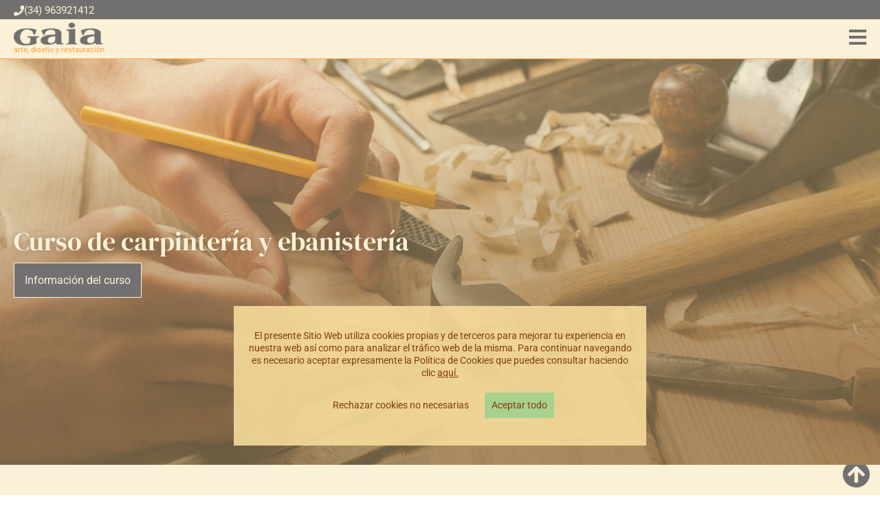

--- FILE ---
content_type: text/html; charset=UTF-8;
request_url: https://gaiarestauracion.com/
body_size: 12249
content:
<!doctype html>
<html xmlns="https://www.w3.org/1999/xhtml" xml:lang="es" lang="es">
	<head>
        
		<base href="https://gaiarestauracion.com/" />
		<meta http-equiv="Content-Type" content="text/html; charset=utf-8" />
		<meta name="Author" content="Ivan Burgos"/>
		<meta name="copyright" content="Copyright (c) 2008-2022 by Gaia Restauracion"/>
		<meta name="Subject" content="Academia de pintura, escultura y empresa de restauracion"/>
		<meta name="Language" content="es"/>
		<meta name="Distribution" content="Global"/>
		<meta name="Robots" content="All"/>
		<meta name="resource-type" content="document"/>
		<meta http-equiv="expires" content="0"/>
		<meta name="rating" content="General"/>
        <meta name="viewport" content="width=device-width, initial-scale=1.0">
		<meta name="google-translate-customization" content="4fdae32db4799ee0-5627ca3578a705e0-gdf03090a5524df1f-18"/>
        <meta name="Title" content="Escuela de Dibujo, Pintura y Restauracion en Valencia | GAIA" />
<meta name="Description" content="Cursos de Dibujo y Pintura, Restauracion de Mueble, Restauracion de Pintura y Escultura. Escuela con instalaciones en el centro de Valencia. Servicios de Restauracion de obras de arte" />
<meta name="Keywords" content="Escuela dibujo y pintura, dibujo, pintura, restauracion, valencia, restauracion de mueble, restauracion de pintura, restauracion de escultura, empresas de restauracion de obras de arte, academias de arte" />
<title>Escuela de Dibujo, Pintura y Restauracion en Valencia | GAIA</title>
      
<link rel="stylesheet" href="less/dist/style.min.css" type="text/css" media="screen"/>

<link rel="shortcut icon" type="image/x-icon" href="https://www.gaiarestauracion.com/favicon.ico"/>
<script src="https://code.jquery.com/jquery-1.10.1.min.js"></script>
<script src="https://cdnjs.cloudflare.com/ajax/libs/jquery-mousewheel/3.0.6/jquery.mousewheel.min.js"></script>


<script type="text/javascript" src="banner/js/jquery.innerfade.js"></script>
<link rel="stylesheet" href="https://use.fontawesome.com/releases/v5.6.3/css/all.css" integrity="sha384-UHRtZLI+pbxtHCWp1t77Bi1L4ZtiqrqD80Kn4Z8NTSRyMA2Fd33n5dQ8lWUE00s/" crossorigin="anonymous">
<script type="text/javascript" src="js/script.js"></script>
</head>
	<body>
              <header class="clearfix">
              <div class="nav_top clearfix">
    <div class="content">
        <nav>
            <div class="left">
                <p><a href="tel:+34963921412"><i class="fas fa-phone"></i> (34) 963921412</a></p>
            </div>
            
        </nav>
    </div>
</div>
<div class="cabecera_principal content">
    <div class="logo left">
        <a href="./"><img src="img/logo-gaia.png" alt="GAIA arte, diseño y restauración" longdesc="https://www.gaiarestauracion.com"></a>
        <p>arte, diseño y restauración</p>
    </div>
    <!-- MENU PRINCIPAL -->
   <div class="menu-principal-responsive right"><a class="mov-menu" data-menu="menu-principal-generico"><i class="fas fa-bars"></i></a></div>
    <nav class="menuPrincipal clearfix">
        <div class="menu-principal-generico del_resize">
        <div class="topLevel submenuPopup">
            <a href="./">HOME</a>
        </div>
        <div class="topLevel submenuPopup " data-submenu="submenuCentroDeEstudios"><a><B>CENTRO DE ESTUDIOS</B></a>
            <div class="submenuPrincipal" id="submenuCentroDeEstudios">
                <ul>
                    <li><a href="centro_de_estudios/quienes/quienes_somos.php">Quiénes somos</a></li>
                    <li><a href="centro_de_estudios/equipo/equipo_escuela_GAIA.php">Equipo</a></li>
                    <li><a href="centro_de_estudios/donde/donde_estamos.php">Dónde estamos</a></li>
                    <li><a href="centro_de_estudios/colaboraciones/colaboracion_y_proyeccion_exterior.php">Convenios y colaboraciones</a></li>
                    <li><a href="centro_de_estudios/libros_y_manuales/libros_y_manuales_gaia.php">Libros y manuales Gaia</a></li>
                    <li><a href="centro_de_estudios/actividades_extraordinarias/actividades_GAIA.php">Actividades extraordinarias</a></li>
                    <li><a href="empresa_de_restauracion/prensa/articulos_de_prensa_sobre_actividades_de_gaia.php">Gaia en medios y prensa</a></li>
                </ul>
            </div>
        </div>
        <div class="topLevel submenuPopup " data-submenu="submenuEmpresa"><a><B>EMPRESA DE RESTAURACIÓN</B></a>
            <div class="submenuPrincipal" id="submenuEmpresa" >
                 <ul>
                    <li><a href="empresa/">Empresa de restauración de patrimonio</a></li>
                    <li><a href="empresa_de_restauracion/curriculum_restauracion/curriculum_gaia_de_restauracion.php">Curriculum en restauración</a></li>
                    <li class="submenuSubmenu" ><a><b>SERVICIOS ARTÍSTICOS</b></a>
                        <div class="submenuSub" id="submenuMonumental">
                            <ul>
                                <li><a href="creacion_artistica_y_monumental/creacion_pinturas_murales/creacion_pinturas_murales.php">Realización de pinturas murales y decorativas</a></li>
                                <li><a href="creacion_artistica_y_monumental/creacion_esculturas_publicas/creacion_esculturas_publicas.php">Realización esculturas públicas</a></li>
                                <li><a href="creacion_artistica_y_monumental/reconstruccion_decoracion_interiores_historicos/interiores_historicos.php">Recostrucción y decoracion de interiores históricos</a></li>
 
                            </ul>
                        </div>
                    </li> 
                </ul>
            </div> 
        </div>
        <div class="topLevel submenuPopup " data-submenu="submenuMonumental">
            <a href="https://gaiarestauracion.blogspot.com/" target="_blanck">NOTICIAS</a>

        </div>
        <div class="topLevel " >
            <a class="matric" href="matriculacion/matriculacion_cursos/formulario_de_matriculacion_cursos_presenciales.php"><b>
                <svg xmlns="http://www.w3.org/2000/svg" width="24" height="24" viewBox="0 0 24 24" fill="none">
<path d="M5.00003 13.18V15.99C5.00003 16.72 5.40003 17.4 6.04003 17.75L11.04 20.48C11.64 20.81 12.36 20.81 12.96 20.48L17.96 17.75C18.6 17.4 19 16.72 19 15.99V13.18L12.96 16.48C12.36 16.81 11.64 16.81 11.04 16.48L5.00003 13.18ZM11.04 3.52003L2.61003 8.12003C1.92003 8.50003 1.92003 9.50003 2.61003 9.88003L11.04 14.48C11.64 14.81 12.36 14.81 12.96 14.48L21 10.09V16C21 16.55 21.45 17 22 17C22.55 17 23 16.55 23 16V9.59003C23 9.22003 22.8 8.89003 22.48 8.71003L12.96 3.52003C12.6646 3.36245 12.3349 3.28003 12 3.28003C11.6652 3.28003 11.3355 3.36245 11.04 3.52003Z" />
</svg> MATRICULACIÓN </b></a>
        </div>
        <div class="topLevel " data-submenu="submenuContacto">
            <a href="contacto/informacion_contacto/formulario_informacion.php">CONTACTO</a>
        </div>
    </div>
    </nav>
</div>
            
        </header>
            

<ul id="presentacion_portada" class="slider-full"><li>
    <a class="lazy-bg" href="escuela_restauracion/curso_de_carpinteria_ebanisteria/carpinteria_ebanisteria_curso.php" data-bg="slider/curso-de-talla.jpg">
            <div class="content">
                <div class="flex-slider">
                    <p>Curso de carpintería y ebanistería</p>
                    <div class="slider-info">Información del curso</div>
                </div>
            </div>
        </a>
    </li><li>
    <a class="lazy-bg" href="escuela_dibujo_pintura/taller_acuarela/taller_de_acuarela.php" data-bg="slider/slider-acuarela-creativa.webp">
            <div class="content">
                <div class="flex-slider">
                    <p>Acuarela creativa</p>
                    <div class="slider-info">Información del curso</div>
                </div>
            </div>
        </a>
    </li><li>
    <a class="lazy-bg" href="escuela_dibujo_pintura/diploma/curso_general_dibujo_y_pintura.php" data-bg="slider/curso-de-dibujo-y-pintura.jpg">
            <div class="content">
                <div class="flex-slider">
                    <p>Dibujo y pintura</p>
                    <div class="slider-info">Información del curso</div>
                </div>
            </div>
        </a>
    </li><li>
    <a class="lazy-bg" href="escuela_restauracion/curso_basico_restauracion_mueble/escuela_restauracion_del_mueble_basico.php" data-bg="slider/slider-curso-restauracion-de-muebles.webp">
            <div class="content">
                <div class="flex-slider">
                    <p>Restauración de muebles</p>
                    <div class="slider-info">Información del curso</div>
                </div>
            </div>
        </a>
    </li><li>
    <a class="lazy-bg" href="escuela_dibujo_pintura/acceso/preparacion_pruebas_de_acceso_EASD.php" data-bg="slider/slider-pruebas-de-acceso.webp">
            <div class="content">
                <div class="flex-slider">
                    <p>Preparación pruebas acceso EASD</p>
                    <div class="slider-info">Información del curso</div>
                </div>
            </div>
        </a>
    </li><li>
    <a class="lazy-bg" href="escuela_dibujo_pintura/pintura_oleo/curso_de_pintura_al_oleo.php" data-bg="slider/slider-pintura-al-oleo.webp">
            <div class="content">
                <div class="flex-slider">
                    <p>Pintura al óleo</p>
                    <div class="slider-info">Información del curso</div>
                </div>
            </div>
        </a>
    </li><li>
    <a class="lazy-bg" href="modelado_escultura/modelado_realista/curso_de_modelado_en_barro.php" data-bg="slider/slider-modelado-barro.webp">
            <div class="content">
                <div class="flex-slider">
                    <p>Modelado en barro</p>
                    <div class="slider-info">Información del curso</div>
                </div>
            </div>
        </a>
    </li></ul>




        
		<div id="cuerpo" class="
        content-full   ">
         
            


<div class="contenido home">
    <section class="first">
    <h1>Escuela de arte, diseño y restauración en Valencia</h1><div class="call-action">
        
	<div class='clearfix circuloRojo text-center'>
		<a href='matriculacion/matriculacion_cursos/formulario_de_matriculacion_cursos_presenciales.php' class=' banner_gratis'>
			<p>¡Reserva ya tu plaza!</p>
		</a>
	
      <a class='pruebalo' href='contacto/informacion_contacto/formulario_informacion.php'><p>Haz una prueba gratis</p></a>
      </div>
	    </div></section>
       <section class="cursos-anuales content-home">
       
        <h2>Cursos anuales</h2>
   <h3 style="font-size:130%;font-weight:400;text-align:center; margin:-20px auto 30px;"><a style="text-decoration:underline" href="escuela_dibujo_pintura/aulas-calendario/cuadro-horarios-y-aulas.php">( Ver horarios y aulas )</a></h3>
   <div class="marco-cursos"><div class="marco-categoria lazy-bg" data-bg="img/home/dibujo-pintura-gaia.webp"><a class="menu-categoria" href="escuela_dibujo_pintura/diploma/diploma_en_dibujo_y_pintura.php" data-modal="modal-escuela_dibujo_pintura"><svg xmlns="http://www.w3.org/2000/svg" width="38" height="37" viewBox="0 0 38 37" fill="none">
                <rect x="1" y="0.5" width="36" height="36" rx="18" fill="black" fill-opacity="0.3" stroke="white"/>
                <path d="M10.5 26C10.2167 26 9.97934 25.88 9.788 25.64C9.59667 25.4 9.50067 25.1033 9.5 24.75C9.49934 24.3967 9.59534 24.1 9.788 23.86C9.98067 23.62 10.218 23.5 10.5 23.5H26.5C26.7833 23.5 27.021 23.62 27.213 23.86C27.405 24.1 27.5007 24.3967 27.5 24.75C27.4993 25.1033 27.4033 25.4004 27.212 25.6412C27.0207 25.8821 26.7833 26.0016 26.5 26H10.5ZM10.5 19.75C10.2167 19.75 9.97934 19.63 9.788 19.39C9.59667 19.15 9.50067 18.8533 9.5 18.5C9.49934 18.1467 9.59534 17.85 9.788 17.61C9.98067 17.37 10.218 17.25 10.5 17.25H26.5C26.7833 17.25 27.021 17.37 27.213 17.61C27.405 17.85 27.5007 18.1467 27.5 18.5C27.4993 18.8533 27.4033 19.1504 27.212 19.3912C27.0207 19.6321 26.7833 19.7517 26.5 19.75H10.5ZM10.5 13.5C10.2167 13.5 9.97934 13.38 9.788 13.14C9.59667 12.9 9.50067 12.6033 9.5 12.25C9.49934 11.8967 9.59534 11.6 9.788 11.36C9.98067 11.12 10.218 11 10.5 11H26.5C26.7833 11 27.021 11.12 27.213 11.36C27.405 11.6 27.5007 11.8967 27.5 12.25C27.4993 12.6033 27.4033 12.9004 27.212 13.1412C27.0207 13.3821 26.7833 13.5017 26.5 13.5H10.5Z" fill="white"/>
                </svg><h3 class="tit-men">Cursos <span>dibujo y pintura</span></h3></a></div><div class="modal-fondo" id="modal-escuela_dibujo_pintura"><div class="modal-menu"><div class="modal-content-cursos"><h3>Cursos de dibujo y pintura</h3><svg xmlns="http://www.w3.org/2000/svg" width="23" height="23" viewBox="0 0 23 23" fill="none">
            <path d="M11.5 0C5.09286 0 0 5.09286 0 11.5C0 17.9071 5.09286 23 11.5 23C17.9071 23 23 17.9071 23 11.5C23 5.09286 17.9071 0 11.5 0ZM11.5 21.3571C6.07857 21.3571 1.64286 16.9214 1.64286 11.5C1.64286 6.07857 6.07857 1.64286 11.5 1.64286C16.9214 1.64286 21.3571 6.07857 21.3571 11.5C21.3571 16.9214 16.9214 21.3571 11.5 21.3571Z" fill="#142E84"/>
            <path d="M15.9357 17.25L11.5 12.8143L7.06429 17.25L5.75 15.9357L10.1857 11.5L5.75 7.06429L7.06429 5.75L11.5 10.1857L15.9357 5.75L17.25 7.06429L12.8143 11.5L17.25 15.9357L15.9357 17.25Z" fill="#142E84"/>
            </svg><h4 class="tit-modal">Cursos anuales</h4><div class="botonera-menu"><a class="boton-curso lazy-bg" href="escuela_dibujo_pintura/diploma/diploma_en_dibujo_y_pintura.php" data-bg='imagenes/dibujo/dibujo1.jpg'"><p>Curso general de dibujo y pintura</p></a><a class="boton-curso lazy-bg" href="escuela_dibujo_pintura/pintura_oleo/curso_de_pintura_al_oleo.php" data-bg='imagenes/oleo/tecnica-oleo-2.jpg'"><p>Curso de pintura al óleo</p></a><a class="boton-curso lazy-bg" href="escuela_dibujo_pintura/pintura_acrilica/curso_de_pintura_acrilica.php" data-bg='imagenes/acrilico/pintura-acrilica1.webp'"><p>Curso de pintura acrílica</p></a><a class="boton-curso lazy-bg" href="escuela_dibujo_pintura/pintura_natural/dibujo_y_pintura_al_natural.php" data-bg='imagenes/pintura_natural/natural1.webp'"><p>Curso de dibujo y pintura al natural</p></a><a class="boton-curso lazy-bg" href="escuela_dibujo_pintura/taller_acuarela/taller_de_acuarela.php" data-bg='imagenes/taller-acuarela/acuarela-presencial-04.jpg'"><p>Curso iniciación acuarela creativa</p></a><a class="boton-curso lazy-bg" href="escuela_dibujo_pintura/acuarela_creativa/curso_avanzado_de_acuarela_creativa.php" data-bg='imagenes/acuarela_avanzada/acuarela-avanzada1.webp'"><p>Curso avanzado de acuarela creativa</p></a><a class="boton-curso lazy-bg" href="escuela_dibujo_pintura/acuarela_urban_sketching/taller_de_paisaje_urbano_acuarela_urban_sketching.php" data-bg='imagenes/acuarela_urban_sketching/acuarela_urban_sketching1.webp'"><p>Taller de paisaje urbano a la acuarela y Urban Sketching</p></a><a class="boton-curso lazy-bg" href="escuela_dibujo_pintura/curso_paisaje/curso_de_pintura_de_paisaje.php" data-bg='imagenes/pintura_paisajes/pintura_de_paisajes1.jpg'"><p>Curso de pintura de paisaje</p></a><a class="boton-curso lazy-bg" href="escuela_dibujo_pintura/curso_retrato/curso_de_retrato.php" data-bg='imagenes/retratos/curso-de-retratos-2.jpg'"><p>Curso de retrato</p></a><a class="boton-curso lazy-bg" href="escuela_dibujo_pintura/curso_figura_modelo/curso_de_dibujo_realista_de_la_figura_humana.php" data-bg='imagenes/figura-modelo/realismo-figura-humana4.jpg'"><p>Curso de dibujo realista de la figura humana</p></a><a class="boton-curso lazy-bg" href="escuela_dibujo_pintura/pintura_abstracta_experimental/curso_de_pintura_abstracta.php" data-bg='imagenes/pintura-abstracta/pintura-abstracta-gaia-1.jpg'"><p>Curso de abstracción y técnicas experimentales</p></a><a class="boton-curso lazy-bg" href="escuela_dibujo_pintura/taller_experimentacion_creacion_artistica/taller_de_desarrollo_de_la_creatividad_artistica.php" data-bg='imagenes/taller_experimentacion/experimentacion_y_creacion0.webp'"><p>Taller de desarrollo de la creatividad artística</p></a><a class="boton-curso lazy-bg" href="escuela_dibujo_pintura/acceso/preparacion_pruebas_de_acceso_EASD.php" data-bg='imagenes/acceso/portada.webp'"><p>Preparación pruebas de acceso EASD</p></a><a class="boton-curso lazy-bg" href="escuela_dibujo_pintura/dibujo_pintura_ninos/dibujo_y_pintura_para_ninos.php" data-bg='imagenes/verano-ninos/verano-ninos.webp'"><p>Dibujo y pintura para niños</p></a></div></div><div class="modal-content-cursos"><h4 class="tit-modal">Cursos Online</h4><div class="botonera-menu"><a class="boton-curso lazy-bg" href="escuela_dibujo_pintura/curso_de_dibujo_y_pintura_online/diploma_en_dibujo_y_pintura.php" data-bg='imagenes/a_distancia/a-distancia.jpg'"><p>Curso ONLINE de dibujo y pintura </p></a><a class="boton-curso lazy-bg" href="escuela_dibujo_pintura/curso_acuarela_online/curso_online_de_iniciacion_a_la_acuarela.php" data-bg='imagenes/taller-acuarela/acuarela-presencial-20.jpg'"><p>Curso ONLINE de iniciación a la acuarela</p></a></div></div><div class="modal-content-cursos"><h4 class="tit-modal">Maestrías</h4><div class="botonera-menu"><a class="boton-curso lazy-bg" href="escuela_dibujo_pintura/maestria_dibujo_pintura/maestria_en_dibujo_y_pintura.php" data-bg='imagenes/maestria_dibujo/maestria_dibujo2.jpg'"><p>Maestría en Dibujo y Pintura</p></a><a class="boton-curso lazy-bg" href="escuela_dibujo_pintura/maestria_acuarela/maestria_en_acuarela.php" data-bg='imagenes/maestria_acuarela/maestria-acuarela1.webp'"><p>Maestría en Acuarela</p></a><a class="boton-curso lazy-bg" href="escuela_dibujo_pintura/maestria_figura_humana/maestria_artistica_en_figura_humana.php" data-bg='imagenes/maestria-figura-humana/figura_humana2.webp'"><p>Maestría Artística en figura humana</p></a></div></div><div class="modal-content-maestrias"><h4 class="tit-modal">Información de la especialidad</h4><a class="boton-curso" href="escuela_dibujo_pintura/aulas-calendario/cuadro-horarios-y-aulas.php"><p>Tabla de horarios y aulas</p></a><a class="boton-curso" href="escuela_dibujo_pintura/exposiciones_alumnos/recopilacion_exposiciones_alumnos_gaia.php"><p>Exposiciones de los alumnos</p></a><a class="boton-curso" href="escuela_dibujo_pintura/profesores/profesores_de_dibujo_y_pintura.php"><p>Profesores</p></a><a class="boton-curso" href="escuela_dibujo_pintura/videos_dibujo_y_pintura/curso_video_de_pintura.php"><p>Galería de videos</p></a></div></div></div><div class="marco-categoria lazy-bg" data-bg="img/home/escultura.webp"><a class="menu-categoria" href="modelado_escultura/modelado_realista/curso_de_modelado_en_barro.php" data-modal="modal-modelado_escultura"><svg xmlns="http://www.w3.org/2000/svg" width="38" height="37" viewBox="0 0 38 37" fill="none">
                <rect x="1" y="0.5" width="36" height="36" rx="18" fill="black" fill-opacity="0.3" stroke="white"/>
                <path d="M10.5 26C10.2167 26 9.97934 25.88 9.788 25.64C9.59667 25.4 9.50067 25.1033 9.5 24.75C9.49934 24.3967 9.59534 24.1 9.788 23.86C9.98067 23.62 10.218 23.5 10.5 23.5H26.5C26.7833 23.5 27.021 23.62 27.213 23.86C27.405 24.1 27.5007 24.3967 27.5 24.75C27.4993 25.1033 27.4033 25.4004 27.212 25.6412C27.0207 25.8821 26.7833 26.0016 26.5 26H10.5ZM10.5 19.75C10.2167 19.75 9.97934 19.63 9.788 19.39C9.59667 19.15 9.50067 18.8533 9.5 18.5C9.49934 18.1467 9.59534 17.85 9.788 17.61C9.98067 17.37 10.218 17.25 10.5 17.25H26.5C26.7833 17.25 27.021 17.37 27.213 17.61C27.405 17.85 27.5007 18.1467 27.5 18.5C27.4993 18.8533 27.4033 19.1504 27.212 19.3912C27.0207 19.6321 26.7833 19.7517 26.5 19.75H10.5ZM10.5 13.5C10.2167 13.5 9.97934 13.38 9.788 13.14C9.59667 12.9 9.50067 12.6033 9.5 12.25C9.49934 11.8967 9.59534 11.6 9.788 11.36C9.98067 11.12 10.218 11 10.5 11H26.5C26.7833 11 27.021 11.12 27.213 11.36C27.405 11.6 27.5007 11.8967 27.5 12.25C27.4993 12.6033 27.4033 12.9004 27.212 13.1412C27.0207 13.3821 26.7833 13.5017 26.5 13.5H10.5Z" fill="white"/>
                </svg><h3 class="tit-men">Escultura, <span>modelado y cerámica</span></h3></a></div><div class="modal-fondo" id="modal-modelado_escultura"><div class="modal-menu"><div class="modal-content-cursos"><h3>Escultura, modelado y cerámica</h3><svg xmlns="http://www.w3.org/2000/svg" width="23" height="23" viewBox="0 0 23 23" fill="none">
            <path d="M11.5 0C5.09286 0 0 5.09286 0 11.5C0 17.9071 5.09286 23 11.5 23C17.9071 23 23 17.9071 23 11.5C23 5.09286 17.9071 0 11.5 0ZM11.5 21.3571C6.07857 21.3571 1.64286 16.9214 1.64286 11.5C1.64286 6.07857 6.07857 1.64286 11.5 1.64286C16.9214 1.64286 21.3571 6.07857 21.3571 11.5C21.3571 16.9214 16.9214 21.3571 11.5 21.3571Z" fill="#142E84"/>
            <path d="M15.9357 17.25L11.5 12.8143L7.06429 17.25L5.75 15.9357L10.1857 11.5L5.75 7.06429L7.06429 5.75L11.5 10.1857L15.9357 5.75L17.25 7.06429L12.8143 11.5L17.25 15.9357L15.9357 17.25Z" fill="#142E84"/>
            </svg><h4 class="tit-modal">Cursos anuales</h4><div class="botonera-menu"><a class="boton-curso lazy-bg" href="modelado_escultura/modelado_realista/curso_de_modelado_en_barro.php" data-bg='imagenes/escultura/figura0.jpg'"><p>Curso de modelado en barro</p></a><a class="boton-curso lazy-bg" href="modelado_escultura/curso_ceramica_iniciacion/iniciacion_a_la_ceramica.php" data-bg='imagenes/verano-ceramica/ceramica.webp'"><p>Curso de iniciacion a la cerámica</p></a></div></div></div></div><div class="marco-categoria lazy-bg" data-bg="img/home/restauracion-pintura.webp"><a class="menu-categoria" href="escuela_restauracion_de_pintura/restauracion_pintura_sobre_lienzo/diploma_profesional_mueble_y_conservacion.php" data-modal="modal-escuela_restauracion_de_pintura"><svg xmlns="http://www.w3.org/2000/svg" width="38" height="37" viewBox="0 0 38 37" fill="none">
                <rect x="1" y="0.5" width="36" height="36" rx="18" fill="black" fill-opacity="0.3" stroke="white"/>
                <path d="M10.5 26C10.2167 26 9.97934 25.88 9.788 25.64C9.59667 25.4 9.50067 25.1033 9.5 24.75C9.49934 24.3967 9.59534 24.1 9.788 23.86C9.98067 23.62 10.218 23.5 10.5 23.5H26.5C26.7833 23.5 27.021 23.62 27.213 23.86C27.405 24.1 27.5007 24.3967 27.5 24.75C27.4993 25.1033 27.4033 25.4004 27.212 25.6412C27.0207 25.8821 26.7833 26.0016 26.5 26H10.5ZM10.5 19.75C10.2167 19.75 9.97934 19.63 9.788 19.39C9.59667 19.15 9.50067 18.8533 9.5 18.5C9.49934 18.1467 9.59534 17.85 9.788 17.61C9.98067 17.37 10.218 17.25 10.5 17.25H26.5C26.7833 17.25 27.021 17.37 27.213 17.61C27.405 17.85 27.5007 18.1467 27.5 18.5C27.4993 18.8533 27.4033 19.1504 27.212 19.3912C27.0207 19.6321 26.7833 19.7517 26.5 19.75H10.5ZM10.5 13.5C10.2167 13.5 9.97934 13.38 9.788 13.14C9.59667 12.9 9.50067 12.6033 9.5 12.25C9.49934 11.8967 9.59534 11.6 9.788 11.36C9.98067 11.12 10.218 11 10.5 11H26.5C26.7833 11 27.021 11.12 27.213 11.36C27.405 11.6 27.5007 11.8967 27.5 12.25C27.4993 12.6033 27.4033 12.9004 27.212 13.1412C27.0207 13.3821 26.7833 13.5017 26.5 13.5H10.5Z" fill="white"/>
                </svg><h3 class="tit-men">Restauración de pintura<span> y escultura</span></h3></a></div><div class="modal-fondo" id="modal-escuela_restauracion_de_pintura"><div class="modal-menu"><div class="modal-content-cursos"><h3>Restauración pintura y escultura</h3><svg xmlns="http://www.w3.org/2000/svg" width="23" height="23" viewBox="0 0 23 23" fill="none">
            <path d="M11.5 0C5.09286 0 0 5.09286 0 11.5C0 17.9071 5.09286 23 11.5 23C17.9071 23 23 17.9071 23 11.5C23 5.09286 17.9071 0 11.5 0ZM11.5 21.3571C6.07857 21.3571 1.64286 16.9214 1.64286 11.5C1.64286 6.07857 6.07857 1.64286 11.5 1.64286C16.9214 1.64286 21.3571 6.07857 21.3571 11.5C21.3571 16.9214 16.9214 21.3571 11.5 21.3571Z" fill="#142E84"/>
            <path d="M15.9357 17.25L11.5 12.8143L7.06429 17.25L5.75 15.9357L10.1857 11.5L5.75 7.06429L7.06429 5.75L11.5 10.1857L15.9357 5.75L17.25 7.06429L12.8143 11.5L17.25 15.9357L15.9357 17.25Z" fill="#142E84"/>
            </svg><h4 class="tit-modal">Cursos anuales</h4><div class="botonera-menu"><a class="boton-curso lazy-bg" href="escuela_restauracion_de_pintura/restauracion_pintura_sobre_lienzo/diploma_profesional_mueble_y_conservacion.php" data-bg='imagenes/Curso-clases-de-de-restauracion-de-mueble-pintura-escultura1.jpg'"><p>Curso de restauración de pintura sobre lienzo</p></a><a class="boton-curso lazy-bg" href="escuela_restauracion_de_pintura/restauracion_pintura_tabla_y_escultura/escuela_restauracion_del_mueble_basico.php" data-bg='imagenes/r_mueble/pintura_policromada.jpg'"><p>Curso de restauración de pintura sobre tabla y escultura policromada</p></a><a class="boton-curso lazy-bg" href="escuela_restauracion_de_pintura/consolidacion_y_conservacion_del_soporte_textil/curso_de_consolidacion_y_conservacion_del_soporte_textil.php" data-bg='imagenes/textiles/textil3.jpg'"><p>Curso de especialización consolidación del soporte textil, materiales y técnicas</p></a></div></div><div class="modal-content-cursos"><h4 class="tit-modal">Maestrías</h4><div class="botonera-menu"><a class="boton-curso lazy-bg" href="escuela_restauracion_de_pintura/maestrias_restauracion/maestria_restauracion_pintura_escultura.php" data-bg='imagenes/maestria_restauracion/maestria_pintura_escultura.jpg'"><p>Maestría en restauración</p></a></div></div><div class="modal-content-maestrias"><h4 class="tit-modal">Información de la especialidad</h4><a class="boton-curso" href="escuela_restauracion_de_pintura/profesores_restauracion_pintura/profesores_de_restauracion_pintura_y_escultura.php"><p>Profesores de restauración pintura y escultura</p></a><a class="boton-curso" href="escuela_restauracion_de_pintura/colaboraciones/colaboracion_y_proyeccion_exterior.php"><p>Convenios y colaboraciones</p></a><a class="boton-curso" href="escuela_restauracion_de_pintura/consejos_pintura/para_el_mantenimiento_y_conservacion_de_pintura.php"><p>Consejos para la conservación y mantenimiento de pinturas</p></a></div></div></div><div class="marco-categoria lazy-bg" data-bg="img/home/restauracion-mueble.webp"><a class="menu-categoria" href="escuela_restauracion/curso_basico_restauracion_mueble/escuela_restauracion_del_mueble_basico.php" data-modal="modal-escuela_restauracion"><svg xmlns="http://www.w3.org/2000/svg" width="38" height="37" viewBox="0 0 38 37" fill="none">
                <rect x="1" y="0.5" width="36" height="36" rx="18" fill="black" fill-opacity="0.3" stroke="white"/>
                <path d="M10.5 26C10.2167 26 9.97934 25.88 9.788 25.64C9.59667 25.4 9.50067 25.1033 9.5 24.75C9.49934 24.3967 9.59534 24.1 9.788 23.86C9.98067 23.62 10.218 23.5 10.5 23.5H26.5C26.7833 23.5 27.021 23.62 27.213 23.86C27.405 24.1 27.5007 24.3967 27.5 24.75C27.4993 25.1033 27.4033 25.4004 27.212 25.6412C27.0207 25.8821 26.7833 26.0016 26.5 26H10.5ZM10.5 19.75C10.2167 19.75 9.97934 19.63 9.788 19.39C9.59667 19.15 9.50067 18.8533 9.5 18.5C9.49934 18.1467 9.59534 17.85 9.788 17.61C9.98067 17.37 10.218 17.25 10.5 17.25H26.5C26.7833 17.25 27.021 17.37 27.213 17.61C27.405 17.85 27.5007 18.1467 27.5 18.5C27.4993 18.8533 27.4033 19.1504 27.212 19.3912C27.0207 19.6321 26.7833 19.7517 26.5 19.75H10.5ZM10.5 13.5C10.2167 13.5 9.97934 13.38 9.788 13.14C9.59667 12.9 9.50067 12.6033 9.5 12.25C9.49934 11.8967 9.59534 11.6 9.788 11.36C9.98067 11.12 10.218 11 10.5 11H26.5C26.7833 11 27.021 11.12 27.213 11.36C27.405 11.6 27.5007 11.8967 27.5 12.25C27.4993 12.6033 27.4033 12.9004 27.212 13.1412C27.0207 13.3821 26.7833 13.5017 26.5 13.5H10.5Z" fill="white"/>
                </svg><h3 class="tit-men">Restauración de mueble<span> y carpintería</span></h3></a></div><div class="modal-fondo" id="modal-escuela_restauracion"><div class="modal-menu"><div class="modal-content-cursos"><h3>Restauración de mueble y carpintería</h3><svg xmlns="http://www.w3.org/2000/svg" width="23" height="23" viewBox="0 0 23 23" fill="none">
            <path d="M11.5 0C5.09286 0 0 5.09286 0 11.5C0 17.9071 5.09286 23 11.5 23C17.9071 23 23 17.9071 23 11.5C23 5.09286 17.9071 0 11.5 0ZM11.5 21.3571C6.07857 21.3571 1.64286 16.9214 1.64286 11.5C1.64286 6.07857 6.07857 1.64286 11.5 1.64286C16.9214 1.64286 21.3571 6.07857 21.3571 11.5C21.3571 16.9214 16.9214 21.3571 11.5 21.3571Z" fill="#142E84"/>
            <path d="M15.9357 17.25L11.5 12.8143L7.06429 17.25L5.75 15.9357L10.1857 11.5L5.75 7.06429L7.06429 5.75L11.5 10.1857L15.9357 5.75L17.25 7.06429L12.8143 11.5L17.25 15.9357L15.9357 17.25Z" fill="#142E84"/>
            </svg><h4 class="tit-modal">Cursos anuales</h4><div class="botonera-menu"><a class="boton-curso lazy-bg" href="escuela_restauracion/curso_basico_restauracion_mueble/escuela_restauracion_del_mueble_basico.php" data-bg='imagenes/basico-restauracion/Curso-de-restauracion-de-muebles-po.jpg'"><p>Curso Básico de restauración del mueble</p></a><a class="boton-curso lazy-bg" href="escuela_restauracion/diploma_profesional_restauracion_del_mueble/diploma_profesional_mueble_y_conservacion.php" data-bg='imagenes/diploma-conservacion/Curso-de-restauracion-de-muebles-9p.jpg'"><p>Diploma Profesional en restauración del mueble</p></a><a class="boton-curso lazy-bg" href="escuela_restauracion/curso_de_carpinteria_ebanisteria/carpinteria_ebanisteria_curso.php" data-bg='imagenes/r_mueble/curso_ebanisteria2.jpg'"><p>Curso de carpintería y ebanistería</p></a></div></div><div class="modal-content-cursos"><h4 class="tit-modal">Maestrías</h4><div class="botonera-menu"><a class="boton-curso lazy-bg" href="escuela_restauracion/maestria_en_el_mueble_y_la_madera/maestria_en_el_mueble_y_la_madera.php" data-bg='imagenes/maestria_mueble/maestria_en_el_mueble1.jpg'"><p>Maestría en el mueble y la madera</p></a></div></div><div class="modal-content-maestrias"><h4 class="tit-modal">Información de la especialidad</h4><a class="boton-curso" href="escuela_restauracion/colaboraciones/colaboracion_y_proyeccion_exterior.php"><p>Convenios y colaboraciones</p></a><a class="boton-curso" href="escuela_restauracion/carta_restauro_del_mueble/carta_gaia_restauro_del_mueble.php"><p>Carta Gaia del restauro del mueble</p></a><a class="boton-curso" href="escuela_restauracion/consejos/para_el_mantenimiento_de_mobiliario_y_obras_de_arte.php"><p>Consejos de conservación</p></a><a class="boton-curso" href="escuela_restauracion/profesores_carpinteria/profesores_de_restauracion_y_carpinteria_del_mueble.php"><p>Profesores de restauración y carpintería del mueble</p></a></div></div></div><div class="marco-categoria lazy-bg" data-bg="img/home/anticuariado.webp"><a class="menu-categoria" href="anticuariado/curso_iniciacion_a_las_antiguedades/curso_de_iniciacion_a_las_antiguedades.php" data-modal="modal-anticuariado"><svg xmlns="http://www.w3.org/2000/svg" width="38" height="37" viewBox="0 0 38 37" fill="none">
                <rect x="1" y="0.5" width="36" height="36" rx="18" fill="black" fill-opacity="0.3" stroke="white"/>
                <path d="M10.5 26C10.2167 26 9.97934 25.88 9.788 25.64C9.59667 25.4 9.50067 25.1033 9.5 24.75C9.49934 24.3967 9.59534 24.1 9.788 23.86C9.98067 23.62 10.218 23.5 10.5 23.5H26.5C26.7833 23.5 27.021 23.62 27.213 23.86C27.405 24.1 27.5007 24.3967 27.5 24.75C27.4993 25.1033 27.4033 25.4004 27.212 25.6412C27.0207 25.8821 26.7833 26.0016 26.5 26H10.5ZM10.5 19.75C10.2167 19.75 9.97934 19.63 9.788 19.39C9.59667 19.15 9.50067 18.8533 9.5 18.5C9.49934 18.1467 9.59534 17.85 9.788 17.61C9.98067 17.37 10.218 17.25 10.5 17.25H26.5C26.7833 17.25 27.021 17.37 27.213 17.61C27.405 17.85 27.5007 18.1467 27.5 18.5C27.4993 18.8533 27.4033 19.1504 27.212 19.3912C27.0207 19.6321 26.7833 19.7517 26.5 19.75H10.5ZM10.5 13.5C10.2167 13.5 9.97934 13.38 9.788 13.14C9.59667 12.9 9.50067 12.6033 9.5 12.25C9.49934 11.8967 9.59534 11.6 9.788 11.36C9.98067 11.12 10.218 11 10.5 11H26.5C26.7833 11 27.021 11.12 27.213 11.36C27.405 11.6 27.5007 11.8967 27.5 12.25C27.4993 12.6033 27.4033 12.9004 27.212 13.1412C27.0207 13.3821 26.7833 13.5017 26.5 13.5H10.5Z" fill="white"/>
                </svg><h3 class="tit-men">Anticuariado e <span>historia del arte</span></h3></a></div><div class="modal-fondo" id="modal-anticuariado"><div class="modal-menu"><div class="modal-content-cursos"><h3>Anticuariado e historia del arte</h3><svg xmlns="http://www.w3.org/2000/svg" width="23" height="23" viewBox="0 0 23 23" fill="none">
            <path d="M11.5 0C5.09286 0 0 5.09286 0 11.5C0 17.9071 5.09286 23 11.5 23C17.9071 23 23 17.9071 23 11.5C23 5.09286 17.9071 0 11.5 0ZM11.5 21.3571C6.07857 21.3571 1.64286 16.9214 1.64286 11.5C1.64286 6.07857 6.07857 1.64286 11.5 1.64286C16.9214 1.64286 21.3571 6.07857 21.3571 11.5C21.3571 16.9214 16.9214 21.3571 11.5 21.3571Z" fill="#142E84"/>
            <path d="M15.9357 17.25L11.5 12.8143L7.06429 17.25L5.75 15.9357L10.1857 11.5L5.75 7.06429L7.06429 5.75L11.5 10.1857L15.9357 5.75L17.25 7.06429L12.8143 11.5L17.25 15.9357L15.9357 17.25Z" fill="#142E84"/>
            </svg><h4 class="tit-modal">Cursos anuales</h4><div class="botonera-menu"><a class="boton-curso lazy-bg" href="anticuariado/curso_iniciacion_a_las_antiguedades/curso_de_iniciacion_a_las_antiguedades.php" data-bg='imagenes/antiguedades/antiguiedades.webp'"><p>Curso de iniciación a las antigüedades</p></a><a class="boton-curso lazy-bg" href="anticuariado/los_secretos_de_la_pintura/los_secretos_de_la_pintura_disfruta_el_arte.php" data-bg='imagenes/disfrutando-arte/disfrutando_arte_gaia.webp'"><p>Los secretos de la pintura</p></a><a class="boton-curso lazy-bg" href="anticuariado/curso_historia_mueble/historia_del_mueble_occidental.php" data-bg='imagenes/historia_mueble/historia-mueble-0.webp'"><p>Historia del mueble occidental</p></a></div></div></div></div><div class="marco-categoria lazy-bg" data-bg="img/home/fotografia.webp"><a class="menu-categoria" href="ilustracion_fotografia/curso_fotografia_artista/curso_de_fotografia_para_artistas.php" data-modal="modal-ilustracion_fotografia"><svg xmlns="http://www.w3.org/2000/svg" width="38" height="37" viewBox="0 0 38 37" fill="none">
                <rect x="1" y="0.5" width="36" height="36" rx="18" fill="black" fill-opacity="0.3" stroke="white"/>
                <path d="M10.5 26C10.2167 26 9.97934 25.88 9.788 25.64C9.59667 25.4 9.50067 25.1033 9.5 24.75C9.49934 24.3967 9.59534 24.1 9.788 23.86C9.98067 23.62 10.218 23.5 10.5 23.5H26.5C26.7833 23.5 27.021 23.62 27.213 23.86C27.405 24.1 27.5007 24.3967 27.5 24.75C27.4993 25.1033 27.4033 25.4004 27.212 25.6412C27.0207 25.8821 26.7833 26.0016 26.5 26H10.5ZM10.5 19.75C10.2167 19.75 9.97934 19.63 9.788 19.39C9.59667 19.15 9.50067 18.8533 9.5 18.5C9.49934 18.1467 9.59534 17.85 9.788 17.61C9.98067 17.37 10.218 17.25 10.5 17.25H26.5C26.7833 17.25 27.021 17.37 27.213 17.61C27.405 17.85 27.5007 18.1467 27.5 18.5C27.4993 18.8533 27.4033 19.1504 27.212 19.3912C27.0207 19.6321 26.7833 19.7517 26.5 19.75H10.5ZM10.5 13.5C10.2167 13.5 9.97934 13.38 9.788 13.14C9.59667 12.9 9.50067 12.6033 9.5 12.25C9.49934 11.8967 9.59534 11.6 9.788 11.36C9.98067 11.12 10.218 11 10.5 11H26.5C26.7833 11 27.021 11.12 27.213 11.36C27.405 11.6 27.5007 11.8967 27.5 12.25C27.4993 12.6033 27.4033 12.9004 27.212 13.1412C27.0207 13.3821 26.7833 13.5017 26.5 13.5H10.5Z" fill="white"/>
                </svg><h3 class="tit-men">Ilustracion <span>y fotografía</span></h3></a></div><div class="modal-fondo" id="modal-ilustracion_fotografia"><div class="modal-menu"><div class="modal-content-cursos"><h3>Ilustracion y fotografía</h3><svg xmlns="http://www.w3.org/2000/svg" width="23" height="23" viewBox="0 0 23 23" fill="none">
            <path d="M11.5 0C5.09286 0 0 5.09286 0 11.5C0 17.9071 5.09286 23 11.5 23C17.9071 23 23 17.9071 23 11.5C23 5.09286 17.9071 0 11.5 0ZM11.5 21.3571C6.07857 21.3571 1.64286 16.9214 1.64286 11.5C1.64286 6.07857 6.07857 1.64286 11.5 1.64286C16.9214 1.64286 21.3571 6.07857 21.3571 11.5C21.3571 16.9214 16.9214 21.3571 11.5 21.3571Z" fill="#142E84"/>
            <path d="M15.9357 17.25L11.5 12.8143L7.06429 17.25L5.75 15.9357L10.1857 11.5L5.75 7.06429L7.06429 5.75L11.5 10.1857L15.9357 5.75L17.25 7.06429L12.8143 11.5L17.25 15.9357L15.9357 17.25Z" fill="#142E84"/>
            </svg><h4 class="tit-modal">Cursos anuales</h4><div class="botonera-menu"><a class="boton-curso lazy-bg" href="ilustracion_fotografia/curso_fotografia_artista/curso_de_fotografia_para_artistas.php" data-bg='imagenes/fotografia_artistas/foto_art1.webp'"><p>Curso de fotografía para artistas</p></a><a class="boton-curso lazy-bg" href="ilustracion_fotografia/ilustracion/curso_de_ilustracion_artistica.php" data-bg='imagenes/ilustracion/ilustracion-digital.jpg'"><p>Curso de ilustración artística y digital</p></a></div></div></div></div><div class="marco-categoria lazy-bg" data-bg="img/home/interiorismo.webp"><a class="menu-categoria" href="curso_interiorismo_y_decoracion/curso_interiorismo_decoracion_i/vivienda_hoy.php" data-modal="modal-curso_interiorismo_y_decoracion"><h3 class="tit-men">Interiorismo <span>y decoración</span></h3></a></div></div>     
    </section>   
      

    

    <section class="prueba-gratis">
        <div class="banner-gratis lazy-bg" data-bg="img/home/prueba-gratis.webp" >
                <div class="cuadro-texto">
                    <div class="columnatg">
                      
                        <p>Prueba GRATIS</p> 
                        <p>cualquiera de nuestros cursos</p>
                    </div>
                    <div class="columnat">
                    
                        <h4>Llámanos envíanos un email o Whatsapp y concierta tu día de prueba</h4>
                        <div class="iconosg">
                        <a href="tel:+3496392141"><i class="fas fa-phone"></i></a>
                        <a href="https://wa.me/34647665537">
                            <svg xmlns="http://www.w3.org/2000/svg" width="32" height="32" viewBox="0 0 32 32" fill="none">
                            <path d="M15.9 0.5C24.4607 0.5 31.4 7.43934 31.4 16C31.4 24.5606 24.4607 31.5 15.9 31.5C13.1608 31.5047 10.4697 30.7798 8.10354 29.3997L0.406248 31.5L2.50185 23.7996C1.12073 21.4326 0.395248 18.7404 0.400048 16C0.400048 7.43934 7.33939 0.5 15.9 0.5ZM10.6176 8.71499L10.3076 8.72739C10.1072 8.7412 9.91138 8.79385 9.73104 8.88239C9.56298 8.97774 9.40951 9.09675 9.27534 9.23579C9.08934 9.41094 8.98394 9.56284 8.87079 9.71009C8.29748 10.4555 7.9888 11.3706 7.99349 12.311C7.99659 13.0705 8.19499 13.8098 8.50499 14.5011C9.13894 15.8992 10.1821 17.3795 11.5585 18.7512C11.8902 19.0814 12.2157 19.4131 12.566 19.7215C14.2763 21.2272 16.3143 22.3131 18.518 22.8928L19.3984 23.0277C19.6851 23.0432 19.9719 23.0215 20.2602 23.0075C20.7115 22.9837 21.1522 22.8615 21.5513 22.6495C21.7541 22.5446 21.9522 22.4308 22.145 22.3085C22.145 22.3085 22.2106 22.264 22.3387 22.169C22.548 22.014 22.6766 21.9039 22.8502 21.7226C22.9804 21.5883 23.0889 21.4322 23.1757 21.2545C23.2966 21.0018 23.4175 20.5198 23.4671 20.1183C23.5043 19.8114 23.4935 19.644 23.4888 19.5402C23.4826 19.3743 23.3447 19.2023 23.1943 19.1294L22.2922 18.7249C22.2922 18.7249 20.9437 18.1374 20.1191 17.7623C20.0328 17.7248 19.9404 17.7032 19.8463 17.6988C19.7403 17.6877 19.6331 17.6995 19.532 17.7335C19.4309 17.7675 19.3383 17.8228 19.2604 17.8956C19.2527 17.8925 19.1488 17.9809 18.0282 19.3387C17.9639 19.4251 17.8753 19.4904 17.7737 19.5263C17.6721 19.5622 17.5621 19.567 17.4578 19.5402C17.3568 19.5133 17.2578 19.4791 17.1617 19.4379C16.9695 19.3573 16.9029 19.3263 16.7711 19.2705C15.8812 18.8828 15.0575 18.3583 14.3299 17.7158C14.1346 17.5453 13.9532 17.3593 13.7672 17.1795C13.1575 16.5955 12.6261 15.9349 12.1862 15.2141L12.0948 15.0669C12.0301 14.9674 11.977 14.8608 11.9367 14.7491C11.8778 14.5213 12.0312 14.3384 12.0312 14.3384C12.0312 14.3384 12.4079 13.9261 12.583 13.7029C12.7535 13.4859 12.8977 13.2751 12.9907 13.1247C13.1736 12.8302 13.2309 12.528 13.1348 12.2939C12.7008 11.2337 12.2524 10.1792 11.7894 9.13039C11.698 8.92269 11.4267 8.77389 11.1803 8.74444C11.0966 8.73411 11.0129 8.72584 10.9292 8.71964C10.7211 8.70771 10.5124 8.70978 10.3045 8.72584L10.6176 8.71499Z" fill="white"/>
                            </svg>
                            </a>
                        <a href="contacto/informacion_contacto/formulario_informacion.php"><i class="fas fa-envelope"></i></a>
                        </div>
                    </div>

                </div>
           
        </div>
    </section>

              <section class="cursos-anuales cursos-verano lazy-bg"  data-bg="img/home/fondo-verano.webp">
            <div class="content">
                    <h2>Cursos verano 2025</h2>
   <div class="marco-cursos"><div class="marco-categoria" style="background-image: url(img/home/verano-dibujo.webp)"><a class="menu-categoria" href="cursos_verano/verano_dibujo_pintura/curso_intensivo_iniciacion_dibujo_pintura.php" data-modal="modal-cursos_verano"><svg xmlns="http://www.w3.org/2000/svg" width="38" height="37" viewBox="0 0 38 37" fill="none">
        <rect x="1" y="0.5" width="36" height="36" rx="18" fill="black" fill-opacity="0.3" stroke="white"/>
        <path d="M10.5 26C10.2167 26 9.97934 25.88 9.788 25.64C9.59667 25.4 9.50067 25.1033 9.5 24.75C9.49934 24.3967 9.59534 24.1 9.788 23.86C9.98067 23.62 10.218 23.5 10.5 23.5H26.5C26.7833 23.5 27.021 23.62 27.213 23.86C27.405 24.1 27.5007 24.3967 27.5 24.75C27.4993 25.1033 27.4033 25.4004 27.212 25.6412C27.0207 25.8821 26.7833 26.0016 26.5 26H10.5ZM10.5 19.75C10.2167 19.75 9.97934 19.63 9.788 19.39C9.59667 19.15 9.50067 18.8533 9.5 18.5C9.49934 18.1467 9.59534 17.85 9.788 17.61C9.98067 17.37 10.218 17.25 10.5 17.25H26.5C26.7833 17.25 27.021 17.37 27.213 17.61C27.405 17.85 27.5007 18.1467 27.5 18.5C27.4993 18.8533 27.4033 19.1504 27.212 19.3912C27.0207 19.6321 26.7833 19.7517 26.5 19.75H10.5ZM10.5 13.5C10.2167 13.5 9.97934 13.38 9.788 13.14C9.59667 12.9 9.50067 12.6033 9.5 12.25C9.49934 11.8967 9.59534 11.6 9.788 11.36C9.98067 11.12 10.218 11 10.5 11H26.5C26.7833 11 27.021 11.12 27.213 11.36C27.405 11.6 27.5007 11.8967 27.5 12.25C27.4993 12.6033 27.4033 12.9004 27.212 13.1412C27.0207 13.3821 26.7833 13.5017 26.5 13.5H10.5Z" fill="white"/>
        </svg><h3 class="tit-men">Verano <span>de dibujo y pintura</span></h3></a></div><div class="modal-fondo" id="modal-cursos_verano"><div class="modal-menu"><div class="modal-content-cursos"><h3>Verano de dibujo y pintura</h3><svg xmlns="http://www.w3.org/2000/svg" width="23" height="23" viewBox="0 0 23 23" fill="none">
            <path d="M11.5 0C5.09286 0 0 5.09286 0 11.5C0 17.9071 5.09286 23 11.5 23C17.9071 23 23 17.9071 23 11.5C23 5.09286 17.9071 0 11.5 0ZM11.5 21.3571C6.07857 21.3571 1.64286 16.9214 1.64286 11.5C1.64286 6.07857 6.07857 1.64286 11.5 1.64286C16.9214 1.64286 21.3571 6.07857 21.3571 11.5C21.3571 16.9214 16.9214 21.3571 11.5 21.3571Z" fill="#142E84"/>
            <path d="M15.9357 17.25L11.5 12.8143L7.06429 17.25L5.75 15.9357L10.1857 11.5L5.75 7.06429L7.06429 5.75L11.5 10.1857L15.9357 5.75L17.25 7.06429L12.8143 11.5L17.25 15.9357L15.9357 17.25Z" fill="#142E84"/>
            </svg><h4 class="tit-modal">Cursos de verano</h4><div class="botonera-menu"><a class="boton-curso lazy-bg" href="cursos_verano/verano_dibujo_pintura/curso_intensivo_iniciacion_dibujo_pintura.php" data-bg='imagenes/escuela_verano/intensivo1-dibujo-pintura-gaia.jpg'"><p>Iniciación al dibujo y la pintura</p></a><a class="boton-curso lazy-bg" href="cursos_verano/verano_secretos_del_color/los_secretos_del_color.php" data-bg='imagenes/secretos_color/secretos_color.webp'"><p>Los secretos del color</p></a><a class="boton-curso lazy-bg" href="cursos_verano/verano_oleo/iniciacion_a_la_pintura_al_oleo.php" data-bg='imagenes/escuela_verano/intensivo-pintura-al-oleo-gaia.jpg'"><p>Iniciación a la pintura al óleo</p></a><a class="boton-curso lazy-bg" href="cursos_verano/verano_retrato_oleo/iniciacion_de_retrato_al_oleo.php" data-bg='imagenes/verano-retrato-oleo/retrato-oleo-verano.webp'"><p>Iniciación de retrato al óleo</p></a><a class="boton-curso lazy-bg" href="cursos_verano/verano_acuarela_creativa/cursos_intensivo_de_acuarela_creativa.php" data-bg='imagenes/verano-acuarela/acuarela-creativa-1.webp'"><p>Acuarela creativa</p></a><a class="boton-curso lazy-bg" href="cursos_verano/pintura_abstracta/curso_practico_de_iniciacion_al_arte_abstracto.php" data-bg='imagenes/pintura_abstracta/pintura_abstracta_1.webp'"><p>Pintura abstracta</p></a><a class="boton-curso lazy-bg" href="cursos_verano/cursos_verano_ilustracion/curso_verano_iniciacion_ilustracion.php" data-bg='imagenes/verano-ilustracion/verano-ilustra-2.jpg'"><p>Iniciación a la ilustración</p></a></div></div></div></div><div class="marco-categoria" style="background-image: url(img/home/verano_restauracion_pintura.webp)"><a class="menu-categoria" href="verano_restauracion_pintura/restauracion_pintura_mural/cursos_de_restauracion_de_pintura_mural.php" data-modal="modal-verano_restauracion_pintura"><h3 class="tit-men">Restauración<span> de pintura mural</span></h3></a></div><div class="marco-categoria" style="background-image: url(img/home/verano_restauracion_mueble.webp)"><a class="menu-categoria" href="verano_restauracion_mueble/cursos_verano_mueble/cursos_de_verano_restauracion_del_mueble.php" data-modal="modal-verano_restauracion_mueble"><h3 class="tit-men">Restauración<span> del mueble</span></h3></a></div><div class="marco-categoria" style="background-image: url(img/home/verano_interiorismo.webp)"><a class="menu-categoria" href="verano_interiorismo/curso_verano_interiorismo_decoracion/curso_de_verano_de_interiorismo_y_decoracion.php" data-modal="modal-verano_interiorismo"><h3 class="tit-men">Verano de <span>interiorismo y decoración</span></h3></a></div><div class="marco-categoria" style="background-image: url(img/home/verano-escultura.webp)"><a class="menu-categoria" href="verano_escultura/verano_retrato_escultorico/iniciacion_al_modelado_u_el_retrato.php" data-modal="modal-verano_escultura"><svg xmlns="http://www.w3.org/2000/svg" width="38" height="37" viewBox="0 0 38 37" fill="none">
        <rect x="1" y="0.5" width="36" height="36" rx="18" fill="black" fill-opacity="0.3" stroke="white"/>
        <path d="M10.5 26C10.2167 26 9.97934 25.88 9.788 25.64C9.59667 25.4 9.50067 25.1033 9.5 24.75C9.49934 24.3967 9.59534 24.1 9.788 23.86C9.98067 23.62 10.218 23.5 10.5 23.5H26.5C26.7833 23.5 27.021 23.62 27.213 23.86C27.405 24.1 27.5007 24.3967 27.5 24.75C27.4993 25.1033 27.4033 25.4004 27.212 25.6412C27.0207 25.8821 26.7833 26.0016 26.5 26H10.5ZM10.5 19.75C10.2167 19.75 9.97934 19.63 9.788 19.39C9.59667 19.15 9.50067 18.8533 9.5 18.5C9.49934 18.1467 9.59534 17.85 9.788 17.61C9.98067 17.37 10.218 17.25 10.5 17.25H26.5C26.7833 17.25 27.021 17.37 27.213 17.61C27.405 17.85 27.5007 18.1467 27.5 18.5C27.4993 18.8533 27.4033 19.1504 27.212 19.3912C27.0207 19.6321 26.7833 19.7517 26.5 19.75H10.5ZM10.5 13.5C10.2167 13.5 9.97934 13.38 9.788 13.14C9.59667 12.9 9.50067 12.6033 9.5 12.25C9.49934 11.8967 9.59534 11.6 9.788 11.36C9.98067 11.12 10.218 11 10.5 11H26.5C26.7833 11 27.021 11.12 27.213 11.36C27.405 11.6 27.5007 11.8967 27.5 12.25C27.4993 12.6033 27.4033 12.9004 27.212 13.1412C27.0207 13.3821 26.7833 13.5017 26.5 13.5H10.5Z" fill="white"/>
        </svg><h3 class="tit-men">Verano de <span> escultura y cerámica</span></h3></a></div><div class="modal-fondo" id="modal-verano_escultura"><div class="modal-menu"><div class="modal-content-cursos"><h3>Escultura y cerámica</h3><svg xmlns="http://www.w3.org/2000/svg" width="23" height="23" viewBox="0 0 23 23" fill="none">
            <path d="M11.5 0C5.09286 0 0 5.09286 0 11.5C0 17.9071 5.09286 23 11.5 23C17.9071 23 23 17.9071 23 11.5C23 5.09286 17.9071 0 11.5 0ZM11.5 21.3571C6.07857 21.3571 1.64286 16.9214 1.64286 11.5C1.64286 6.07857 6.07857 1.64286 11.5 1.64286C16.9214 1.64286 21.3571 6.07857 21.3571 11.5C21.3571 16.9214 16.9214 21.3571 11.5 21.3571Z" fill="#142E84"/>
            <path d="M15.9357 17.25L11.5 12.8143L7.06429 17.25L5.75 15.9357L10.1857 11.5L5.75 7.06429L7.06429 5.75L11.5 10.1857L15.9357 5.75L17.25 7.06429L12.8143 11.5L17.25 15.9357L15.9357 17.25Z" fill="#142E84"/>
            </svg><h4 class="tit-modal">Cursos de verano</h4><div class="botonera-menu"><a class="boton-curso lazy-bg" href="verano_escultura/verano_retrato_escultorico/iniciacion_al_modelado_u_el_retrato.php" data-bg='imagenes/verano-retrato-escultorico/retrato-escultorico.webp'"><p>Iniciación al modelado y el retrato</p></a><a class="boton-curso lazy-bg" href="verano_escultura/verano_ceramica/iniciacion_a_la_ceramica.php" data-bg='imagenes/verano-ceramica/ceramica.webp'"><p>Iniciación a la cerámica</p></a></div></div></div></div><div class="marco-categoria" style="background-image: url(img/home/fontilles.webp)"><a class="menu-categoria" href="https://vacacionesconarte.com" data-modal="modal-vacacionesconarte"><h3 class="tit-men">Vacaciones con arte <span>Cursos en el campo</span></h3></a></div></div>            </div>
        </section>
         
        <section class="banner-empresa lazy-bg" data-bg="img/home/fondo-empresa.webp">
        <div class="banner_empresa clearfix">
            <a href="empresa/">
                <h3>¿Quieres saber que hace GAIA como empresa?</h3>
                <h2>GAIA RESTAURACIÓN DE PATRIMONIO</h2>
            </a>
        </div>
        </section>

        <section class="rss content-home">
            <h2 class='bloque-RSS'><a href='http://gaiarestauracion.blogspot.com/' target='_blank'> Novedades y noticias de GAIA</a></h2><h4>Mantente informado con nuestro blog <a href='https://gaiarestauracion.blogspot.com/' target='_blank'>gaiarestauracion.blogspot.com</a> </h4>
<div class="bloqueRss">
    <div class='col-blog'><div class='imagen-rss lazy-bg' data-bg='https://blogger.googleusercontent.com/img/b/R29vZ2xl/AVvXsEgmuaI0zW_ZKSV1zc4s6i3-hFlGiJ5Ra6yXoSJHWucLSSNFjZKFu7i1GfUUhkMZ-oI6oxQb-PqmxJGoHQ3CLtpX1vyaBmB0wTjYX7bh4wjGRj_xwn6hRlJYgJeKDd2tDB9tfWi807nDQ7kj9LkpR0fvfftQvkPv7ug4ZcQMr4k52tVR4TBp5zl_EVbUdgA/s600/Calendario%20cursos.JPG'></div><div class="itemtitle"><a href="https://gaiarestauracion.blogspot.com/2025/09/fechas-de-comienzo-de-los-cursos-de.html" target='_blank'>HORARIOS Y FECHAS DE COMIENZO DE LOS CURSOS DE GAIA 2025/26</a></div></div><div class='col-blog'><div class='imagen-rss lazy-bg' data-bg='https://blogger.googleusercontent.com/img/b/R29vZ2xl/AVvXsEhae81R9XNL85Gqrl-t7tSP3NPmhW8KQIlwV9q-YFX7tOw0heOtv7fx2RgT5iAGeV2xLHEVXj1feyBec-Oi5cIqW2JQ7Onw1uooXmrh25ikoDnMH2FOB2EsGO4rEtC8UgMNpbCln6EFEOqXlF5fZdJ6eoEI2ZQ_QnoSQWsYC4mj7QuWfrbO9K2cOt34MEM/s400/EL%20CIELO%20YA%20NO%20ES%20EL%20MISMO.jpeg'></div><div class="itemtitle"><a href="https://gaiarestauracion.blogspot.com/2025/07/premios-exposicion-de-pintura-de.html" target='_blank'>PREMIOS EXPOSICIÓN DE PINTURA DE ALUMNOS DE GAIA: "OBRAS MAESTRAS , NUEVAS EXPERIENCIAS", EN LA GALERÍA BLOOM DE VALENCIA</a></div></div><div class='col-blog'><div class='imagen-rss lazy-bg' data-bg='https://blogger.googleusercontent.com/img/b/R29vZ2xl/AVvXsEhwHmv4CwkRVaeRMuKt53s_KRjFtgbZ0BMZReYT5UT40QHQLrfHDI9m3j6Nodo_s_43Yqs2OZwwLo72rpmRw36SFpv18pPR7RYvf5vNe3-ve2_QGuxXhjkheAHbobCR_RcWJytNvmY18hMU4pWYMjOYWDpeZbiyXjCINZJKeoHv87LECbntenoQHtSUPdU/s600/IMG_20170507_134108-scaled.jpg'></div><div class="itemtitle"><a href="https://gaiarestauracion.blogspot.com/2025/05/instrucciones-para-los-participantes-en.html" target='_blank'>INSTRUCCIONES PARA LOS PARTICIPANTES EN LA EXPOSICIÓN FINAL DE CURSO GAIA</a></div></div><div class='col-blog'><div class='imagen-rss lazy-bg' data-bg='https://blogger.googleusercontent.com/img/b/R29vZ2xl/AVvXsEihP14McR8lbWMsZ-HVCp_Gbp6gBEdaCCF90rY5IRAYwlP8qOxmJl6YS3vemVo9GgVzEXngtWa33d7pApCJZOj3LZJTsGZrdH2Y6Ivwv5xeCAmlVTN2_u03JXtC9otbgsudl-QYFDTYa1Q1K5F-lkrO-Gyts11c43UFBN5dpIW0KJeu_-qmFIYrZBEru40/s600/Diapositiva11.JPG'></div><div class="itemtitle"><a href="https://gaiarestauracion.blogspot.com/2025/05/cursos-de-verano-en-gaia.html" target='_blank'>CURSOS DE VERANO EN GAIA</a></div></div></div>
        </section>
       

    <section class="videos content-home">

            <a href="https://www.youtube.com/user/GAIARESTAURACION" target="_blank"  class="ancho_smartphone">
            <img class="img-responsive" src="banner/images/canalYoutube.gif" alt="Canal youtube GAIA" width="639" height="96"></a>
    </section>

    <section class="acompanados content-home">
            <p class="tit-acompanados">¡Más de 30 años contigo!</p>
            <p>Desde 1993, hemos formado a generaciones de artistas y profesionales en el mundo del arte, la restauración y el diseño. Nuestra experiencia y pasión por la enseñanza nos han convertido en un referente en Valencia en la formación artística.</p>
            <p class="afirma">Acompañanos</p>
            <img class="img-responsive" src="img/fondo-pincel.webp"  width="639" height="96"></a>
 
    </section>

</div>





    

          
		</div>
        <footer>
        <div class="colaboradores">
    <h3>Instituciones y entidades colaboradoras</h3>
    <div class="colfoot"><img src="imagenes/logos/aacv.webp" />
        <cite>Asociación Anticuarios C.Valenciana</cite>
    </div>
    <div class="colfoot"><img src="imagenes/logos/bloom-gallery.webp" />
        <cite>Bloom Gallery</cite>
    </div>
    <div class="colfoot"><img src="imagenes/logos/logotipo-catedral-de-Valencia.png" />
        <cite>Catedral Metropolitana de Valencia</cite>
    </div>
    <div class="colfoot"><img src="imagenes/logos/Logo-Palazzo-Spinelli-Group.png" />
        <cite>Palazzo Spinelli Group</cite>
    </div>

    <div class="colfoot"><img src="imagenes/logos/Bisbat-de-lleida.png" />
        <cite>Bisbat de Lleida</cite>
    </div>
    <div class="colfoot"><img src="imagenes/logos/tapinearte.jpg" />
        <cite>Tapinearte</cite>
    </div>
    <div class="colfoot"><img src="imagenes/logos/logoCentroArtesano.jpg">
        <cite>Centro de Artesanía C.V.</cite>
    </div>
    <div class="colfoot"><img src="imagenes/logos/escudoburriana.jpg" />
        <cite>Ajuntament de Burriana</cite>
    </div>
    <div class="colfoot"><img src="imagenes/logos/fontilles.png" />
        <cite>Asociación sin ánimo de lucro</cite>
    </div>
    <div class="colfoot"><img src="imagenes/logos/realsociedad.jpg" />
        <cite>Real Sociedad Valenciana de Agricultura y Deportes</cite>
    </div>
</div>
<div class="footer">  <div class="logo_completo"><img src="img/portada/logo_footer.png">
<ul class="siguenos fila">
                   <li><a href="https://www.instagram.com/gaiadibujoypintura_oficial/" target="_blank">
                        <img src="imagenes/instagram.png" alt="Perfil de instagram" align="middle" /></a></li>
                <li><a href="http://www.facebook.com/gaiarestauracion" target="_blank">
                        <img src="imagenes/Facebook.png" alt="Facebook" align="middle" /> </a></li>
               
                <li><a href="http://www.youtube.com/user/GAIARESTAURACION" target="_blank">
                        <img src="imagenes/youtube.png" alt="Canal You Tube" align="middle" /></a></li>
                <li><a href="https://www.pinterest.es/metodogiotto/_saved/" target="_blank">
                        <img src="imagenes/pinterest.png" alt="Canal You Tube" align="middle" /></a></li>
        
            </ul>
</div>
    GAIA Centro de Estudios de Arte y Restauración S.L. <hidden>|</hidden> <span class="block-sm"><i class="fas fa-map-marker-alt"></i> Avda. del Oeste 17.  46001 Valencia (España)<br></span>
    <a href="tel:963921412"><i class="fas fa-phone"></i> (34) 963921412</a> <hidden>|</hidden> <a href="mailto:gaia@gaiarestauracion.com"><i class="fas fa-envelope"></i> gaia@gaiarestauracion.com</a> <p>
    <a  href="legales/politica_privacidad.php">Política de privacidad</a> <hidden>|</hidden>
    <a  href="legales/aviso_legal.php">Aviso Legal</a> <hidden>|</hidden>
    <a  href="legales/politica_cookies.php">Política de cookies</a> <hidden>|</hidden>
    <a  href="#" class="configurar">Configurar cookies</a></p>
</div>

<div class="aviso">
    <div class="texto_cooki"><p>El presente Sitio Web utiliza cookies propias y de terceros para mejorar tu experiencia en
nuestra web así como para analizar el tráfico web de la misma. Para continuar navegando es necesario aceptar expresamente la
Política de Cookies que puedes consultar haciendo clic <a href ="legal/politica_cookies.php">aquí<a>.</p>
<a class="cookie rechazar" data-cookie=0 href="#">Rechazar cookies no necesarias</a> <a class="cookie aceptar"data-cookie=1 href="#">Aceptar todo</a> 
    
</div></div>
         <div class="boton-Whatsapp"><a href="https://wa.me/34647665537"><svg xmlns="http://www.w3.org/2000/svg" width="39" height="40" viewBox="0 0 39 40" fill="none">
<path d="M39 19.8408C39 30.6104 30.2696 39.3408 19.5 39.3408C8.73045 39.3408 0 30.6104 0 19.8408C0 9.07127 8.73045 0.34082 19.5 0.34082C30.2696 0.34082 39 9.07127 39 19.8408Z" fill="#3ec050"/>
<path d="M20 7.34082C26.9038 7.34082 32.5 12.9371 32.5 19.8408C32.5 26.7446 26.9038 32.3408 20 32.3408C17.791 32.3446 15.6207 31.76 13.7125 30.6471L7.50502 32.3408L9.19502 26.1308C8.08122 24.222 7.49615 22.0508 7.50002 19.8408C7.50002 12.9371 13.0963 7.34082 20 7.34082ZM15.74 13.9658L15.49 13.9758C15.3284 13.987 15.1705 14.0294 15.025 14.1008C14.8895 14.1777 14.7657 14.2737 14.6575 14.3858C14.5075 14.5271 14.4225 14.6496 14.3313 14.7683C13.8689 15.3694 13.62 16.1075 13.6238 16.8658C13.6263 17.4783 13.7863 18.0746 14.0363 18.6321C14.5475 19.7596 15.3888 20.9533 16.4988 22.0596C16.7663 22.3258 17.0288 22.5933 17.3113 22.8421C18.6906 24.0563 20.3341 24.932 22.1113 25.3996L22.8213 25.5083C23.0525 25.5208 23.2838 25.5033 23.5163 25.4921C23.8803 25.4729 24.2356 25.3743 24.5575 25.2033C24.7211 25.1187 24.8808 25.027 25.0363 24.9283C25.0363 24.9283 25.0892 24.8925 25.1925 24.8158C25.3613 24.6908 25.465 24.6021 25.605 24.4558C25.71 24.3475 25.7975 24.2217 25.8675 24.0783C25.965 23.8746 26.0625 23.4858 26.1025 23.1621C26.1325 22.9146 26.1238 22.7796 26.12 22.6958C26.115 22.5621 26.0038 22.4233 25.8825 22.3646L25.155 22.0383C25.155 22.0383 24.0675 21.5646 23.4025 21.2621C23.3329 21.2318 23.2584 21.2144 23.1825 21.2108C23.097 21.2019 23.0105 21.2114 22.929 21.2388C22.8475 21.2662 22.7728 21.3108 22.71 21.3696C22.7038 21.3671 22.62 21.4383 21.7163 22.5333C21.6644 22.603 21.5929 22.6557 21.511 22.6846C21.4291 22.7136 21.3404 22.7175 21.2563 22.6958C21.1748 22.6741 21.095 22.6465 21.0175 22.6133C20.8625 22.5483 20.8088 22.5233 20.7025 22.4783C19.9849 22.1657 19.3206 21.7427 18.7338 21.2246C18.5763 21.0871 18.43 20.9371 18.28 20.7921C17.7883 20.3211 17.3597 19.7883 17.005 19.2071L16.9313 19.0883C16.8791 19.0081 16.8363 18.9221 16.8038 18.8321C16.7563 18.6483 16.88 18.5008 16.88 18.5008C16.88 18.5008 17.1838 18.1683 17.325 17.9883C17.4625 17.8133 17.5788 17.6433 17.6538 17.5221C17.8013 17.2846 17.8475 17.0408 17.77 16.8521C17.42 15.9971 17.0583 15.1467 16.685 14.3008C16.6113 14.1333 16.3925 14.0133 16.1938 13.9896C16.1263 13.9812 16.0588 13.9746 15.9913 13.9696C15.8234 13.9599 15.6551 13.9616 15.4875 13.9746L15.74 13.9658Z" fill="white"/>
</svg></a></div>
   <div class="boton-up"><a class="abtn-up"><i class="fas fa-arrow-circle-up"></i></a></div>            </footer>
	</body>
</html>


--- FILE ---
content_type: text/javascript
request_url: https://gaiarestauracion.com/js/script.js
body_size: 1845
content:
jQuery(function ($) {

    function lazyLoadBg() {
        $('.lazy-bg').each(function () {
          if ($(this).offset().top < $(window).scrollTop() + $(window).height() + 100) {
            let bg = $(this).attr('data-bg');
            if (bg) {
              $(this).css('background-image', 'url(' + bg + ')')
                     .removeAttr('data-bg')
                     .removeClass('lazy-bg');
            }
          }
        });
   
      }
    
      lazyLoadBg(); // Al cargar
      $(window).on('scroll', lazyLoadBg); // Al hacer scroll


    menucategorias();
    cancelado();
  /*  menuFijo();
    $(window).resize(menuFijo); // Ejecutar cuando se redimensione la ventana
    */

    if ($("#cursos_seleccionar").length > 0) {
       
    }
    $('.submenuPrincipal').hide();
    $('.submenuPopup').mouseover(function () {
        $('#' + $(this).attr('data-submenu')).show();
    });
    $('.submenuPopup').mouseout(function () {
        $('#' + $(this).attr('data-submenu')).hide();
    });
    $('.submenuSubmenu').off("click").on("click",function(){
     $(this).find(".submenuSub").toggle();
    });


    function menucategorias(){
        $(".home .marco-categoria").off("click").on("click",function(e){
            $enlace = $(this).find("a");
            if ($(this).next().hasClass("modal-fondo")){
                e.preventDefault();
                $modal=$enlace.data("modal");  
            
                $("#"+$modal).show();
            
                $(".modal-content-cursos svg, .modal-fondo").off("click").on("click",function(){
                $(".modal-fondo").removeAttr("style");
                });
            }else{
                window.location.href = $enlace.attr("href");
            }
        });
    }
    
  
    
    $(".message_head").click(function () {
        $(this).next(".message_body").slideToggle(500);
        if ($(this).find("i").hasClass("fa-sort-down")) {
            $(this).find("i").removeClass("fa-sort-down").addClass("fa-sort-up");
        } else {
            $(this).find("i").removeClass("fa-sort-up").addClass("fa-sort-down");
        }
    });
    $("a.bto_subsubmenu").off('click').on('click', function (e) {
        e.preventDefault();
        $('.subsubmenu').toggle('display');

    })
    // home
    $('ul#presentacion_portada').innerfade({
             speed: 1000,
              timeout: 4000
        });


    if ((localStorage.getItem("test")) == undefined) {
        $(".aviso").fadeTo("slow", 1);
    }
    $("a.cookie").click(function (event) {
        event.preventDefault();
        activaCookie=$(this).data("cookie");
  
        $.ajax({
            method: "POST",
            url: "session.php",
            data: { cookie: activaCookie}
          , success: function(response) {
       
            console.log(response);
            localStorage.setItem("test", 1);
            if(response=="true") location.reload();
          
            $(".aviso").fadeTo("slow", 0, function () {
                $(this).show().css({
                    'display': 'none'
                });
            })
        }});

   
    })
    $("a.configurar").click(function (event) {
        event.preventDefault();
        $(".aviso").fadeTo("slow", 1, function () {
            $(this).show().css({
                'display': 'block'
            });
        })
    });
    // menu principal
    $(".mov-menu").off("click").on("click", function (e) {
        e.preventDefault();
        var el_menu = $("." + $(this).data("menu"));

        if (el_menu.is(':visible')) el_menu.hide(300)
        else el_menu.show(300);
    })
    $(window).on("resize", function () {
        $(".del_resize").removeAttr("style");
    })
    $(".mov-menu-der").off("click").on("click", function (e) {
        if ($(this).hasClass("menu_der_top")) {
            $("html, body").animate({
                scrollTop: $('#colDer').position().top + 200
            }, "slow", function () {
                $(".marca_der_menu").css("display", "block");
            });
        } else {
            if ($(".marca_der_menu").is(':visible')) {
                $(".marca_der_menu").removeAttr("style");
            } else {
                $(".marca_der_menu").css("display", "block");
            }
        }
    }); 
    $(".abtn-up").off("click").on("click", function () {
        $("html, body").animate({
            scrollTop: 0
        }, "slow");
    })
    // Matriculacion{


    function cancelado(){
    
        $(".cancelado").before(' <i class="far fa-envelope"></i> ');
        $(".cancelado").off("click").on("click",function(){
            let titulo=$(this).html();
            $(".cancelado").attr("href","contacto/curso_no_disponible/solicita_informacion.php/"+titulo);
        
            
            
        })
    }
    function menuFijo(){
        if ($(window).width() > 796) {
            var $messageList = $(".message_list");
            var $margenesFoto = $("table.contenido td:first");
            
            if ($messageList.length && $margenesFoto.length) {
                var offsetTop = $messageList.offset().top;
                var margenesFotoBottom = $margenesFoto.offset().top + $margenesFoto.outerHeight();
                var messageListHeight = $messageList.outerHeight();
                
                $(window).scroll(function () {
                    var scrollTop = $(window).scrollTop();
                    var maxScroll = margenesFotoBottom - messageListHeight; 
                    console.log(scrollTop);
                    if (scrollTop > offsetTop && scrollTop < maxScroll) {
                        $messageList.css({
                            "position": "fixed",
                            "top": "0",
                            "width": $messageList.width() + "px"
                        });
                    } else if (scrollTop >= maxScroll) {
                        $messageList.css({
                            "position": "absolute",
                            "top": maxScroll - offsetTop + "px"
                        });
                    } else {
                        $messageList.css("position", "static");
                    }
                });
            }
        } else {
            $("#message_list").css("position", "static"); // Resetea si el tamaño es menor a 796px
        }
    };

});